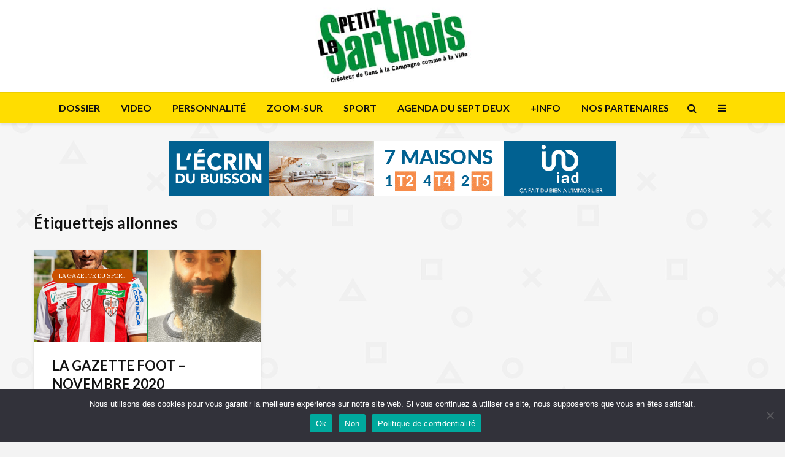

--- FILE ---
content_type: text/html; charset=UTF-8
request_url: https://lepetitsarthois.fr/tag/js-allonnes/
body_size: 17584
content:
<!DOCTYPE html>
<html lang="fr-FR" class="no-js">
<head>
	<meta charset="UTF-8">
	<meta name="viewport" content="width=device-width,initial-scale=1.0">
		<meta name='robots' content='index, follow, max-image-preview:large, max-snippet:-1, max-video-preview:-1' />
	<style>img:is([sizes="auto" i], [sizes^="auto," i]) { contain-intrinsic-size: 3000px 1500px }</style>
	
	<!-- This site is optimized with the Yoast SEO plugin v26.6 - https://yoast.com/wordpress/plugins/seo/ -->
	<title>js allonnes Archives - Le Petit Sarthois</title>
	<link rel="canonical" href="https://lepetitsarthois.fr/tag/js-allonnes/" />
	<meta property="og:locale" content="fr_FR" />
	<meta property="og:type" content="article" />
	<meta property="og:title" content="js allonnes Archives - Le Petit Sarthois" />
	<meta property="og:url" content="https://lepetitsarthois.fr/tag/js-allonnes/" />
	<meta property="og:site_name" content="Le Petit Sarthois" />
	<meta name="twitter:card" content="summary_large_image" />
	<script type="application/ld+json" class="yoast-schema-graph">{"@context":"https://schema.org","@graph":[{"@type":"CollectionPage","@id":"https://lepetitsarthois.fr/tag/js-allonnes/","url":"https://lepetitsarthois.fr/tag/js-allonnes/","name":"js allonnes Archives - Le Petit Sarthois","isPartOf":{"@id":"https://lepetitsarthois.fr/#website"},"primaryImageOfPage":{"@id":"https://lepetitsarthois.fr/tag/js-allonnes/#primaryimage"},"image":{"@id":"https://lepetitsarthois.fr/tag/js-allonnes/#primaryimage"},"thumbnailUrl":"https://lepetitsarthois.fr/wp-content/uploads/js-allonnes-le-petit-sarthois-gazette-foot.png","breadcrumb":{"@id":"https://lepetitsarthois.fr/tag/js-allonnes/#breadcrumb"},"inLanguage":"fr-FR"},{"@type":"ImageObject","inLanguage":"fr-FR","@id":"https://lepetitsarthois.fr/tag/js-allonnes/#primaryimage","url":"https://lepetitsarthois.fr/wp-content/uploads/js-allonnes-le-petit-sarthois-gazette-foot.png","contentUrl":"https://lepetitsarthois.fr/wp-content/uploads/js-allonnes-le-petit-sarthois-gazette-foot.png","width":2160,"height":2160,"caption":"js-allonnes-le-petit-sarthois-gazette-foot"},{"@type":"BreadcrumbList","@id":"https://lepetitsarthois.fr/tag/js-allonnes/#breadcrumb","itemListElement":[{"@type":"ListItem","position":1,"name":"Home","item":"https://lepetitsarthois.fr/"},{"@type":"ListItem","position":2,"name":"js allonnes"}]},{"@type":"WebSite","@id":"https://lepetitsarthois.fr/#website","url":"https://lepetitsarthois.fr/","name":"Le Petit Sarthois","description":"Créateur de liens à la Campagne comme à la Ville","publisher":{"@id":"https://lepetitsarthois.fr/#organization"},"potentialAction":[{"@type":"SearchAction","target":{"@type":"EntryPoint","urlTemplate":"https://lepetitsarthois.fr/?s={search_term_string}"},"query-input":{"@type":"PropertyValueSpecification","valueRequired":true,"valueName":"search_term_string"}}],"inLanguage":"fr-FR"},{"@type":"Organization","@id":"https://lepetitsarthois.fr/#organization","name":"Le Petit Sarthois","url":"https://lepetitsarthois.fr/","logo":{"@type":"ImageObject","inLanguage":"fr-FR","@id":"https://lepetitsarthois.fr/#/schema/logo/image/","url":"https://lepetitsarthois.fr/wp-content/uploads/Le-Petit-Sarthois-Icone-Site.jpg","contentUrl":"https://lepetitsarthois.fr/wp-content/uploads/Le-Petit-Sarthois-Icone-Site.jpg","width":512,"height":512,"caption":"Le Petit Sarthois"},"image":{"@id":"https://lepetitsarthois.fr/#/schema/logo/image/"},"sameAs":["https://www.facebook.com/lepetitsarthois","https://www.linkedin.com/company/le-petit-sarthois"]}]}</script>
	<!-- / Yoast SEO plugin. -->


<link rel='dns-prefetch' href='//maps.google.com' />
<link rel='dns-prefetch' href='//fonts.googleapis.com' />
<link rel="alternate" type="application/rss+xml" title="Le Petit Sarthois &raquo; Flux" href="https://lepetitsarthois.fr/feed/" />
<link rel="alternate" type="application/rss+xml" title="Le Petit Sarthois &raquo; Flux des commentaires" href="https://lepetitsarthois.fr/comments/feed/" />
<link rel="alternate" type="application/rss+xml" title="Le Petit Sarthois &raquo; Flux de l’étiquette js allonnes" href="https://lepetitsarthois.fr/tag/js-allonnes/feed/" />
<script type="text/javascript">
/* <![CDATA[ */
window._wpemojiSettings = {"baseUrl":"https:\/\/s.w.org\/images\/core\/emoji\/16.0.1\/72x72\/","ext":".png","svgUrl":"https:\/\/s.w.org\/images\/core\/emoji\/16.0.1\/svg\/","svgExt":".svg","source":{"concatemoji":"https:\/\/lepetitsarthois.fr\/wp-includes\/js\/wp-emoji-release.min.js?ver=6.8.3"}};
/*! This file is auto-generated */
!function(s,n){var o,i,e;function c(e){try{var t={supportTests:e,timestamp:(new Date).valueOf()};sessionStorage.setItem(o,JSON.stringify(t))}catch(e){}}function p(e,t,n){e.clearRect(0,0,e.canvas.width,e.canvas.height),e.fillText(t,0,0);var t=new Uint32Array(e.getImageData(0,0,e.canvas.width,e.canvas.height).data),a=(e.clearRect(0,0,e.canvas.width,e.canvas.height),e.fillText(n,0,0),new Uint32Array(e.getImageData(0,0,e.canvas.width,e.canvas.height).data));return t.every(function(e,t){return e===a[t]})}function u(e,t){e.clearRect(0,0,e.canvas.width,e.canvas.height),e.fillText(t,0,0);for(var n=e.getImageData(16,16,1,1),a=0;a<n.data.length;a++)if(0!==n.data[a])return!1;return!0}function f(e,t,n,a){switch(t){case"flag":return n(e,"\ud83c\udff3\ufe0f\u200d\u26a7\ufe0f","\ud83c\udff3\ufe0f\u200b\u26a7\ufe0f")?!1:!n(e,"\ud83c\udde8\ud83c\uddf6","\ud83c\udde8\u200b\ud83c\uddf6")&&!n(e,"\ud83c\udff4\udb40\udc67\udb40\udc62\udb40\udc65\udb40\udc6e\udb40\udc67\udb40\udc7f","\ud83c\udff4\u200b\udb40\udc67\u200b\udb40\udc62\u200b\udb40\udc65\u200b\udb40\udc6e\u200b\udb40\udc67\u200b\udb40\udc7f");case"emoji":return!a(e,"\ud83e\udedf")}return!1}function g(e,t,n,a){var r="undefined"!=typeof WorkerGlobalScope&&self instanceof WorkerGlobalScope?new OffscreenCanvas(300,150):s.createElement("canvas"),o=r.getContext("2d",{willReadFrequently:!0}),i=(o.textBaseline="top",o.font="600 32px Arial",{});return e.forEach(function(e){i[e]=t(o,e,n,a)}),i}function t(e){var t=s.createElement("script");t.src=e,t.defer=!0,s.head.appendChild(t)}"undefined"!=typeof Promise&&(o="wpEmojiSettingsSupports",i=["flag","emoji"],n.supports={everything:!0,everythingExceptFlag:!0},e=new Promise(function(e){s.addEventListener("DOMContentLoaded",e,{once:!0})}),new Promise(function(t){var n=function(){try{var e=JSON.parse(sessionStorage.getItem(o));if("object"==typeof e&&"number"==typeof e.timestamp&&(new Date).valueOf()<e.timestamp+604800&&"object"==typeof e.supportTests)return e.supportTests}catch(e){}return null}();if(!n){if("undefined"!=typeof Worker&&"undefined"!=typeof OffscreenCanvas&&"undefined"!=typeof URL&&URL.createObjectURL&&"undefined"!=typeof Blob)try{var e="postMessage("+g.toString()+"("+[JSON.stringify(i),f.toString(),p.toString(),u.toString()].join(",")+"));",a=new Blob([e],{type:"text/javascript"}),r=new Worker(URL.createObjectURL(a),{name:"wpTestEmojiSupports"});return void(r.onmessage=function(e){c(n=e.data),r.terminate(),t(n)})}catch(e){}c(n=g(i,f,p,u))}t(n)}).then(function(e){for(var t in e)n.supports[t]=e[t],n.supports.everything=n.supports.everything&&n.supports[t],"flag"!==t&&(n.supports.everythingExceptFlag=n.supports.everythingExceptFlag&&n.supports[t]);n.supports.everythingExceptFlag=n.supports.everythingExceptFlag&&!n.supports.flag,n.DOMReady=!1,n.readyCallback=function(){n.DOMReady=!0}}).then(function(){return e}).then(function(){var e;n.supports.everything||(n.readyCallback(),(e=n.source||{}).concatemoji?t(e.concatemoji):e.wpemoji&&e.twemoji&&(t(e.twemoji),t(e.wpemoji)))}))}((window,document),window._wpemojiSettings);
/* ]]> */
</script>
<style id='wp-emoji-styles-inline-css' type='text/css'>

	img.wp-smiley, img.emoji {
		display: inline !important;
		border: none !important;
		box-shadow: none !important;
		height: 1em !important;
		width: 1em !important;
		margin: 0 0.07em !important;
		vertical-align: -0.1em !important;
		background: none !important;
		padding: 0 !important;
	}
</style>
<link rel='stylesheet' id='wp-block-library-css' href='https://lepetitsarthois.fr/wp-includes/css/dist/block-library/style.min.css?ver=6.8.3' type='text/css' media='all' />
<style id='classic-theme-styles-inline-css' type='text/css'>
/*! This file is auto-generated */
.wp-block-button__link{color:#fff;background-color:#32373c;border-radius:9999px;box-shadow:none;text-decoration:none;padding:calc(.667em + 2px) calc(1.333em + 2px);font-size:1.125em}.wp-block-file__button{background:#32373c;color:#fff;text-decoration:none}
</style>
<style id='global-styles-inline-css' type='text/css'>
:root{--wp--preset--aspect-ratio--square: 1;--wp--preset--aspect-ratio--4-3: 4/3;--wp--preset--aspect-ratio--3-4: 3/4;--wp--preset--aspect-ratio--3-2: 3/2;--wp--preset--aspect-ratio--2-3: 2/3;--wp--preset--aspect-ratio--16-9: 16/9;--wp--preset--aspect-ratio--9-16: 9/16;--wp--preset--color--black: #000000;--wp--preset--color--cyan-bluish-gray: #abb8c3;--wp--preset--color--white: #ffffff;--wp--preset--color--pale-pink: #f78da7;--wp--preset--color--vivid-red: #cf2e2e;--wp--preset--color--luminous-vivid-orange: #ff6900;--wp--preset--color--luminous-vivid-amber: #fcb900;--wp--preset--color--light-green-cyan: #7bdcb5;--wp--preset--color--vivid-green-cyan: #00d084;--wp--preset--color--pale-cyan-blue: #8ed1fc;--wp--preset--color--vivid-cyan-blue: #0693e3;--wp--preset--color--vivid-purple: #9b51e0;--wp--preset--color--gridlove-acc: #068c37;--wp--preset--color--gridlove-meta: #818181;--wp--preset--color--gridlove-txt: #5e5e5e;--wp--preset--color--gridlove-bg: #ffffff;--wp--preset--color--gridlove-highlight-acc: #068c37;--wp--preset--color--gridlove-highlight-txt: #ffffff;--wp--preset--color--gridlove-highlight-bg: #261b6a;--wp--preset--color--gridlove-cat-3: #068c37;--wp--preset--color--gridlove-cat-19: #6b6b6b;--wp--preset--color--gridlove-cat-43: #261b6a;--wp--preset--color--gridlove-cat-39: #c95000;--wp--preset--color--gridlove-cat-48: #068c37;--wp--preset--gradient--vivid-cyan-blue-to-vivid-purple: linear-gradient(135deg,rgba(6,147,227,1) 0%,rgb(155,81,224) 100%);--wp--preset--gradient--light-green-cyan-to-vivid-green-cyan: linear-gradient(135deg,rgb(122,220,180) 0%,rgb(0,208,130) 100%);--wp--preset--gradient--luminous-vivid-amber-to-luminous-vivid-orange: linear-gradient(135deg,rgba(252,185,0,1) 0%,rgba(255,105,0,1) 100%);--wp--preset--gradient--luminous-vivid-orange-to-vivid-red: linear-gradient(135deg,rgba(255,105,0,1) 0%,rgb(207,46,46) 100%);--wp--preset--gradient--very-light-gray-to-cyan-bluish-gray: linear-gradient(135deg,rgb(238,238,238) 0%,rgb(169,184,195) 100%);--wp--preset--gradient--cool-to-warm-spectrum: linear-gradient(135deg,rgb(74,234,220) 0%,rgb(151,120,209) 20%,rgb(207,42,186) 40%,rgb(238,44,130) 60%,rgb(251,105,98) 80%,rgb(254,248,76) 100%);--wp--preset--gradient--blush-light-purple: linear-gradient(135deg,rgb(255,206,236) 0%,rgb(152,150,240) 100%);--wp--preset--gradient--blush-bordeaux: linear-gradient(135deg,rgb(254,205,165) 0%,rgb(254,45,45) 50%,rgb(107,0,62) 100%);--wp--preset--gradient--luminous-dusk: linear-gradient(135deg,rgb(255,203,112) 0%,rgb(199,81,192) 50%,rgb(65,88,208) 100%);--wp--preset--gradient--pale-ocean: linear-gradient(135deg,rgb(255,245,203) 0%,rgb(182,227,212) 50%,rgb(51,167,181) 100%);--wp--preset--gradient--electric-grass: linear-gradient(135deg,rgb(202,248,128) 0%,rgb(113,206,126) 100%);--wp--preset--gradient--midnight: linear-gradient(135deg,rgb(2,3,129) 0%,rgb(40,116,252) 100%);--wp--preset--font-size--small: 12.8px;--wp--preset--font-size--medium: 20px;--wp--preset--font-size--large: 20.8px;--wp--preset--font-size--x-large: 42px;--wp--preset--font-size--normal: 16px;--wp--preset--font-size--huge: 27.2px;--wp--preset--spacing--20: 0.44rem;--wp--preset--spacing--30: 0.67rem;--wp--preset--spacing--40: 1rem;--wp--preset--spacing--50: 1.5rem;--wp--preset--spacing--60: 2.25rem;--wp--preset--spacing--70: 3.38rem;--wp--preset--spacing--80: 5.06rem;--wp--preset--shadow--natural: 6px 6px 9px rgba(0, 0, 0, 0.2);--wp--preset--shadow--deep: 12px 12px 50px rgba(0, 0, 0, 0.4);--wp--preset--shadow--sharp: 6px 6px 0px rgba(0, 0, 0, 0.2);--wp--preset--shadow--outlined: 6px 6px 0px -3px rgba(255, 255, 255, 1), 6px 6px rgba(0, 0, 0, 1);--wp--preset--shadow--crisp: 6px 6px 0px rgba(0, 0, 0, 1);}:where(.is-layout-flex){gap: 0.5em;}:where(.is-layout-grid){gap: 0.5em;}body .is-layout-flex{display: flex;}.is-layout-flex{flex-wrap: wrap;align-items: center;}.is-layout-flex > :is(*, div){margin: 0;}body .is-layout-grid{display: grid;}.is-layout-grid > :is(*, div){margin: 0;}:where(.wp-block-columns.is-layout-flex){gap: 2em;}:where(.wp-block-columns.is-layout-grid){gap: 2em;}:where(.wp-block-post-template.is-layout-flex){gap: 1.25em;}:where(.wp-block-post-template.is-layout-grid){gap: 1.25em;}.has-black-color{color: var(--wp--preset--color--black) !important;}.has-cyan-bluish-gray-color{color: var(--wp--preset--color--cyan-bluish-gray) !important;}.has-white-color{color: var(--wp--preset--color--white) !important;}.has-pale-pink-color{color: var(--wp--preset--color--pale-pink) !important;}.has-vivid-red-color{color: var(--wp--preset--color--vivid-red) !important;}.has-luminous-vivid-orange-color{color: var(--wp--preset--color--luminous-vivid-orange) !important;}.has-luminous-vivid-amber-color{color: var(--wp--preset--color--luminous-vivid-amber) !important;}.has-light-green-cyan-color{color: var(--wp--preset--color--light-green-cyan) !important;}.has-vivid-green-cyan-color{color: var(--wp--preset--color--vivid-green-cyan) !important;}.has-pale-cyan-blue-color{color: var(--wp--preset--color--pale-cyan-blue) !important;}.has-vivid-cyan-blue-color{color: var(--wp--preset--color--vivid-cyan-blue) !important;}.has-vivid-purple-color{color: var(--wp--preset--color--vivid-purple) !important;}.has-black-background-color{background-color: var(--wp--preset--color--black) !important;}.has-cyan-bluish-gray-background-color{background-color: var(--wp--preset--color--cyan-bluish-gray) !important;}.has-white-background-color{background-color: var(--wp--preset--color--white) !important;}.has-pale-pink-background-color{background-color: var(--wp--preset--color--pale-pink) !important;}.has-vivid-red-background-color{background-color: var(--wp--preset--color--vivid-red) !important;}.has-luminous-vivid-orange-background-color{background-color: var(--wp--preset--color--luminous-vivid-orange) !important;}.has-luminous-vivid-amber-background-color{background-color: var(--wp--preset--color--luminous-vivid-amber) !important;}.has-light-green-cyan-background-color{background-color: var(--wp--preset--color--light-green-cyan) !important;}.has-vivid-green-cyan-background-color{background-color: var(--wp--preset--color--vivid-green-cyan) !important;}.has-pale-cyan-blue-background-color{background-color: var(--wp--preset--color--pale-cyan-blue) !important;}.has-vivid-cyan-blue-background-color{background-color: var(--wp--preset--color--vivid-cyan-blue) !important;}.has-vivid-purple-background-color{background-color: var(--wp--preset--color--vivid-purple) !important;}.has-black-border-color{border-color: var(--wp--preset--color--black) !important;}.has-cyan-bluish-gray-border-color{border-color: var(--wp--preset--color--cyan-bluish-gray) !important;}.has-white-border-color{border-color: var(--wp--preset--color--white) !important;}.has-pale-pink-border-color{border-color: var(--wp--preset--color--pale-pink) !important;}.has-vivid-red-border-color{border-color: var(--wp--preset--color--vivid-red) !important;}.has-luminous-vivid-orange-border-color{border-color: var(--wp--preset--color--luminous-vivid-orange) !important;}.has-luminous-vivid-amber-border-color{border-color: var(--wp--preset--color--luminous-vivid-amber) !important;}.has-light-green-cyan-border-color{border-color: var(--wp--preset--color--light-green-cyan) !important;}.has-vivid-green-cyan-border-color{border-color: var(--wp--preset--color--vivid-green-cyan) !important;}.has-pale-cyan-blue-border-color{border-color: var(--wp--preset--color--pale-cyan-blue) !important;}.has-vivid-cyan-blue-border-color{border-color: var(--wp--preset--color--vivid-cyan-blue) !important;}.has-vivid-purple-border-color{border-color: var(--wp--preset--color--vivid-purple) !important;}.has-vivid-cyan-blue-to-vivid-purple-gradient-background{background: var(--wp--preset--gradient--vivid-cyan-blue-to-vivid-purple) !important;}.has-light-green-cyan-to-vivid-green-cyan-gradient-background{background: var(--wp--preset--gradient--light-green-cyan-to-vivid-green-cyan) !important;}.has-luminous-vivid-amber-to-luminous-vivid-orange-gradient-background{background: var(--wp--preset--gradient--luminous-vivid-amber-to-luminous-vivid-orange) !important;}.has-luminous-vivid-orange-to-vivid-red-gradient-background{background: var(--wp--preset--gradient--luminous-vivid-orange-to-vivid-red) !important;}.has-very-light-gray-to-cyan-bluish-gray-gradient-background{background: var(--wp--preset--gradient--very-light-gray-to-cyan-bluish-gray) !important;}.has-cool-to-warm-spectrum-gradient-background{background: var(--wp--preset--gradient--cool-to-warm-spectrum) !important;}.has-blush-light-purple-gradient-background{background: var(--wp--preset--gradient--blush-light-purple) !important;}.has-blush-bordeaux-gradient-background{background: var(--wp--preset--gradient--blush-bordeaux) !important;}.has-luminous-dusk-gradient-background{background: var(--wp--preset--gradient--luminous-dusk) !important;}.has-pale-ocean-gradient-background{background: var(--wp--preset--gradient--pale-ocean) !important;}.has-electric-grass-gradient-background{background: var(--wp--preset--gradient--electric-grass) !important;}.has-midnight-gradient-background{background: var(--wp--preset--gradient--midnight) !important;}.has-small-font-size{font-size: var(--wp--preset--font-size--small) !important;}.has-medium-font-size{font-size: var(--wp--preset--font-size--medium) !important;}.has-large-font-size{font-size: var(--wp--preset--font-size--large) !important;}.has-x-large-font-size{font-size: var(--wp--preset--font-size--x-large) !important;}
:where(.wp-block-post-template.is-layout-flex){gap: 1.25em;}:where(.wp-block-post-template.is-layout-grid){gap: 1.25em;}
:where(.wp-block-columns.is-layout-flex){gap: 2em;}:where(.wp-block-columns.is-layout-grid){gap: 2em;}
:root :where(.wp-block-pullquote){font-size: 1.5em;line-height: 1.6;}
</style>
<link rel='stylesheet' id='cookie-notice-front-css' href='https://lepetitsarthois.fr/wp-content/plugins/cookie-notice/css/front.min.css?ver=2.5.11' type='text/css' media='all' />
<link rel='stylesheet' id='wp-gmap-embed-front-css-css' href='https://lepetitsarthois.fr/wp-content/plugins/gmap-embed/public/assets/css/front_custom_style.css?ver=1737482805' type='text/css' media='all' />
<link rel='stylesheet' id='mks_shortcodes_simple_line_icons-css' href='https://lepetitsarthois.fr/wp-content/plugins/meks-flexible-shortcodes/css/simple-line/simple-line-icons.css?ver=1.3.8' type='text/css' media='screen' />
<link rel='stylesheet' id='mks_shortcodes_css-css' href='https://lepetitsarthois.fr/wp-content/plugins/meks-flexible-shortcodes/css/style.css?ver=1.3.8' type='text/css' media='screen' />
<link rel='stylesheet' id='gridlove-fonts-css' href='https://fonts.googleapis.com/css?family=IBM+Plex+Serif%3A400%7CLato%3A400%2C700&#038;subset=latin&#038;ver=2.1.2' type='text/css' media='all' />
<link rel='stylesheet' id='gridlove-main-css' href='https://lepetitsarthois.fr/wp-content/themes/gridlove/assets/css/min.css?ver=2.1.2' type='text/css' media='all' />
<style id='gridlove-main-inline-css' type='text/css'>
body{font-size: 16px;}h1, .h1 {font-size: 44px;}h2, .h2,.col-lg-12 .gridlove-post-b .h3 {font-size: 26px;}h3, .h3 {font-size: 22px;}h4, .h4 {font-size: 20px;}h5, .h5 {font-size: 18px;}h6, .h6 {font-size: 16px;}.widget, .gridlove-header-responsive .sub-menu, .gridlove-site-header .sub-menu{font-size: 14px;}.gridlove-main-navigation {font-size: 16px;}.gridlove-post {font-size: 16px;}body{background-color: #f3f3f3;background-image:url('https://lepetitsarthois.fr/wp-content/uploads/le-petit-sarthois-fond-page-2.png');color: #5e5e5e;font-family: 'IBM Plex Serif';font-weight: 400;}h1, h2, h3, h4, h5, h6,.h1, .h2, .h3, .h4, .h5, .h6,blockquote,thead td,.comment-author b,q:before,#bbpress-forums .bbp-forum-title, #bbpress-forums .bbp-topic-permalink{color: #111111;font-family: 'Lato';font-weight: ;}.gridlove-main-nav a,.gridlove-posts-widget a{font-family: 'Lato';font-weight: 700;}.gridlove-header-top{background-color: #81d742;color: #dddddd;}.gridlove-header-top a{color: #dddddd;}.gridlove-header-top a:hover{color: #ffffff;}.gridlove-header-wrapper,.gridlove-header-middle .sub-menu,.gridlove-header-responsive,.gridlove-header-responsive .sub-menu{background-color:#ffffff; }.gridlove-header-middle,.gridlove-header-middle a,.gridlove-header-responsive,.gridlove-header-responsive a{color: #111111;}.gridlove-header-middle a:hover,.gridlove-header-middle .gridlove-sidebar-action:hover,.gridlove-header-middle .gridlove-actions-button > span:hover,.gridlove-header-middle .current_page_item > a,.gridlove-header-middle .current_page_ancestor > a,.gridlove-header-middle .current-menu-item > a,.gridlove-header-middle .current-menu-ancestor > a,.gridlove-header-middle .gridlove-category-menu article:hover a,.gridlove-header-responsive a:hover{color: #068c37;}.gridlove-header-middle .active>span,.gridlove-header-middle .gridlove-main-nav>li.menu-item-has-children:hover>a,.gridlove-header-middle .gridlove-social-icons:hover>span,.gridlove-header-responsive .active>span{background-color: rgba(17,17,17,0.05)}.gridlove-header-middle .gridlove-button-search{background-color: #068c37;}.gridlove-header-middle .gridlove-search-form input{border-color: rgba(17,17,17,0.1)}.gridlove-header-middle .sub-menu,.gridlove-header-responsive .sub-menu{border-top: 1px solid rgba(17,17,17,0.05)}.gridlove-header-middle{height: 150px;}.gridlove-logo{max-height: 150px;}.gridlove-branding-bg{background:#f0233b;}.gridlove-header-responsive .gridlove-actions-button:hover >span{color:#068c37;}.gridlove-sidebar-action .gridlove-bars:before,.gridlove-sidebar-action .gridlove-bars:after{background:#111111;}.gridlove-sidebar-action:hover .gridlove-bars:before,.gridlove-sidebar-action:hover .gridlove-bars:after{background:#068c37;}.gridlove-sidebar-action .gridlove-bars{border-color: #111111;}.gridlove-sidebar-action:hover .gridlove-bars{border-color:#068c37;}.gridlove-header-bottom .sub-menu{ background-color:#ffffff;}.gridlove-header-bottom .sub-menu a{color:#111111;}.gridlove-header-bottom .sub-menu a:hover,.gridlove-header-bottom .gridlove-category-menu article:hover a{color:#009cff;}.gridlove-header-bottom{background-color:#ffffff;}.gridlove-header-bottom,.gridlove-header-bottom a{color: #111111;}.gridlove-header-bottom a:hover,.gridlove-header-bottom .gridlove-sidebar-action:hover,.gridlove-header-bottom .gridlove-actions-button > span:hover,.gridlove-header-bottom .current_page_item > a,.gridlove-header-bottom .current_page_ancestor > a,.gridlove-header-bottom .current-menu-item > a,.gridlove-header-bottom .current-menu-ancestor > a {color: #009cff;}.gridlove-header-bottom .active>span,.gridlove-header-bottom .gridlove-main-nav>li.menu-item-has-children:hover>a,.gridlove-header-bottom .gridlove-social-icons:hover>span{background-color: rgba(17,17,17,0.05)}.gridlove-header-bottom .gridlove-search-form input{border-color: rgba(17,17,17,0.1)}.gridlove-header-bottom,.gridlove-header-bottom .sub-menu{border-top: 1px solid rgba(17,17,17,0.07)}.gridlove-header-bottom .gridlove-button-search{background-color: #009cff;}.gridlove-header-sticky,.gridlove-header-sticky .sub-menu{background-color:#ffffff; }.gridlove-header-sticky,.gridlove-header-sticky a{color: #111111;}.gridlove-header-sticky a:hover,.gridlove-header-sticky .gridlove-sidebar-action:hover,.gridlove-header-sticky .gridlove-actions-button > span:hover,.gridlove-header-sticky .current_page_item > a,.gridlove-header-sticky .current_page_ancestor > a,.gridlove-header-sticky .current-menu-item > a,.gridlove-header-sticky .current-menu-ancestor > a,.gridlove-header-sticky .gridlove-category-menu article:hover a{color: #068c37;}.gridlove-header-sticky .active>span,.gridlove-header-sticky .gridlove-main-nav>li.menu-item-has-children:hover>a,.gridlove-header-sticky .gridlove-social-icons:hover>span{background-color: rgba(17,17,17,0.05)}.gridlove-header-sticky .gridlove-search-form input{border-color: rgba(17,17,17,0.1)}.gridlove-header-sticky .sub-menu{border-top: 1px solid rgba(17,17,17,0.05)}.gridlove-header-sticky .gridlove-button-search{background-color: #068c37;}.gridlove-cover-area,.gridlove-cover{height:500px; }.gridlove-box,#disqus_thread{background: #ffffff;}a{color: #5e5e5e;}.entry-title a{ color: #111111;}a:hover,.comment-reply-link,#cancel-comment-reply-link,.gridlove-box .entry-title a:hover,.gridlove-posts-widget article:hover a{color: #068c37;}.entry-content p a,.widget_text a,.entry-content ul a,.entry-content ol a,.gridlove-text-module-content p a{color: #068c37; border-color: rgba(6,140,55,0.8);}.entry-content p a:hover,.widget_text a:hover,.entry-content ul a:hover,.entry-content ol a:hover,.gridlove-text-module-content p a:hover{border-bottom: 1px solid transparent;}.comment-reply-link:hover,.gallery .gallery-item a:after, .wp-block-gallery .blocks-gallery-item a:after,.wp-block-gallery figure a:after,.entry-content a.gridlove-popup-img {color: #5e5e5e; }.gridlove-post-b .box-col-b:only-child .entry-title a,.gridlove-post-d .entry-overlay:only-child .entry-title a{color: #111111;}.gridlove-post-b .box-col-b:only-child .entry-title a:hover,.gridlove-post-d .entry-overlay:only-child .entry-title a:hover,.gridlove-content .entry-header .gridlove-breadcrumbs a,.gridlove-content .entry-header .gridlove-breadcrumbs a:hover,.module-header .gridlove-breadcrumbs a,.module-header .gridlove-breadcrumbs a:hover { color: #068c37; }.gridlove-post-b .box-col-b:only-child .meta-item,.gridlove-post-b .box-col-b:only-child .entry-meta a,.gridlove-post-b .box-col-b:only-child .entry-meta span,.gridlove-post-d .entry-overlay:only-child .meta-item,.gridlove-post-d .entry-overlay:only-child .entry-meta a,.gridlove-post-d .entry-overlay:only-child .entry-meta span {color: #818181;}.entry-meta .meta-item, .entry-meta a, .entry-meta span,.comment-metadata a{color: #818181;}blockquote{color: rgba(17,17,17,0.8);}blockquote:before{color: rgba(17,17,17,0.15);}.entry-meta a:hover{color: #111111;}.widget_tag_cloud a,.entry-tags a,.entry-content .wp-block-tag-cloud a{ background: rgba(94,94,94,0.1); color: #5e5e5e; }.submit,.gridlove-button,.mks_autor_link_wrap a,.mks_read_more a,input[type="submit"],button[type="submit"],.gridlove-cat, .gridlove-pill,.gridlove-button-search,body div.wpforms-container-full .wpforms-form input[type=submit], body div.wpforms-container-full .wpforms-form button[type=submit], body div.wpforms-container-full .wpforms-form .wpforms-page-button,.add_to_cart_button{color:#FFF;background-color: #068c37;}body div.wpforms-container-full .wpforms-form input[type=submit]:hover, body div.wpforms-container-full .wpforms-form input[type=submit]:focus, body div.wpforms-container-full .wpforms-form input[type=submit]:active, body div.wpforms-container-full .wpforms-form button[type=submit]:hover, body div.wpforms-container-full .wpforms-form button[type=submit]:focus, body div.wpforms-container-full .wpforms-form button[type=submit]:active, body div.wpforms-container-full .wpforms-form .wpforms-page-button:hover, body div.wpforms-container-full .wpforms-form .wpforms-page-button:active, body div.wpforms-container-full .wpforms-form .wpforms-page-button:focus {color:#FFF;background-color: #068c37;}.wp-block-button__link{background-color: #068c37; }.gridlove-button:hover,.add_to_cart_button:hover{color:#FFF;}.gridlove-share a:hover{background:rgba(17, 17, 17, .8);color:#FFF;}.gridlove-pill:hover,.gridlove-author-links a:hover,.entry-category a:hover{background: #111;color: #FFF;}.gridlove-cover-content .entry-category a:hover,.entry-overlay .entry-category a:hover,.gridlove-highlight .entry-category a:hover,.gridlove-box.gridlove-post-d .entry-overlay .entry-category a:hover,.gridlove-post-a .entry-category a:hover,.gridlove-highlight .gridlove-format-icon{background: #FFF;color: #111;}.gridlove-author, .gridlove-prev-next-nav,.comment .comment-respond{border-color: rgba(94,94,94,0.1);}.gridlove-load-more a,.gridlove-pagination .gridlove-next a,.gridlove-pagination .gridlove-prev a,.gridlove-pagination .next,.gridlove-pagination .prev,.gridlove-infinite-scroll a,.double-bounce1, .double-bounce2,.gridlove-link-pages > span,.module-actions ul.page-numbers span.page-numbers{color:#FFF;background-color: #068c37;}.gridlove-pagination .current{background-color:rgba(94,94,94,0.1);}.gridlove-highlight{background: #261b6a;}.gridlove-highlight,.gridlove-highlight h4,.gridlove-highlight a{color: #ffffff;}.gridlove-highlight .entry-meta .meta-item, .gridlove-highlight .entry-meta a, .gridlove-highlight .entry-meta span,.gridlove-highlight p{color: rgba(255,255,255,0.8);}.gridlove-highlight .gridlove-author-links .fa-link,.gridlove-highlight .gridlove_category_widget .gridlove-full-color li a:after{background: #068c37;}.gridlove-highlight .entry-meta a:hover{color: #ffffff;}.gridlove-highlight.gridlove-post-d .entry-image a:after{background-color: rgba(38,27,106,0.7);}.gridlove-highlight.gridlove-post-d:hover .entry-image a:after{background-color: rgba(38,27,106,0.9);}.gridlove-highlight.gridlove-post-a .entry-image:hover>a:after, .gridlove-highlight.gridlove-post-b .entry-image:hover a:after{background-color: rgba(38,27,106,0.2);}.gridlove-highlight .gridlove-slider-controls > div{background-color: rgba(255,255,255,0.1);color: #ffffff; }.gridlove-highlight .gridlove-slider-controls > div:hover{background-color: rgba(255,255,255,0.3);color: #ffffff; }.gridlove-highlight.gridlove-box .entry-title a:hover{color: #068c37;}.gridlove-highlight.widget_meta a, .gridlove-highlight.widget_recent_entries li, .gridlove-highlight.widget_recent_comments li, .gridlove-highlight.widget_nav_menu a, .gridlove-highlight.widget_archive li, .gridlove-highlight.widget_pages a{border-color: rgba(255,255,255,0.1);}.gridlove-cover-content .entry-meta .meta-item, .gridlove-cover-content .entry-meta a, .gridlove-cover-content .entry-meta span,.gridlove-cover-area .gridlove-breadcrumbs,.gridlove-cover-area .gridlove-breadcrumbs a,.gridlove-cover-area .gridlove-breadcrumbs .breadcrumb_last,body .gridlove-content .entry-overlay .gridlove-breadcrumbs {color: rgba(255, 255, 255, .8);}.gridlove-cover-content .entry-meta a:hover,.gridlove-cover-area .gridlove-breadcrumbs a:hover {color: rgba(255, 255, 255, 1);}.module-title h2,.module-title .h2{ color: #111111; }.gridlove-action-link,.gridlove-slider-controls > div,.module-actions ul.page-numbers .next.page-numbers,.module-actions ul.page-numbers .prev.page-numbers{background: rgba(17,17,17,0.1); color: #111111; }.gridlove-slider-controls > div:hover,.gridlove-action-link:hover,.module-actions ul.page-numbers .next.page-numbers:hover,.module-actions ul.page-numbers .prev.page-numbers:hover{color: #111111;background: rgba(17,17,17,0.3); }.gridlove-pn-ico,.gridlove-author-links .fa-link{background: rgba(94,94,94,0.1); color: #5e5e5e;}.gridlove-prev-next-nav a:hover .gridlove-pn-ico{background: rgba(6,140,55,1); color: #ffffff;}.widget_meta a,.widget_recent_entries li,.widget_recent_comments li,.widget_nav_menu a,.widget_archive li,.widget_pages a,.widget_categories li,.gridlove_category_widget .gridlove-count-color li,.widget_categories .children li,.widget_archiv .children li{border-color: rgba(94,94,94,0.1);}.widget_recent_entries a:hover,.menu-item-has-children.active > span,.menu-item-has-children.active > a,.gridlove-nav-widget-acordion:hover,.widget_recent_comments .recentcomments a.url:hover{color: #068c37;}.widget_recent_comments .url,.post-date,.widget_recent_comments .recentcomments,.gridlove-nav-widget-acordion,.widget_archive li,.rss-date,.widget_categories li,.widget_archive li{color:#818181;}.widget_pages .children,.widget_nav_menu .sub-menu{background:#068c37;color:#FFF;}.widget_pages .children a,.widget_nav_menu .sub-menu a,.widget_nav_menu .sub-menu span,.widget_pages .children span{color:#FFF;}.widget_tag_cloud a:hover,.entry-tags a:hover,.entry-content .wp-block-tag-cloud a:hover{background: #068c37;color:#FFF;}.gridlove-footer{background: #ffffff;color: #000000;}.gridlove-footer .widget-title{color: #000000;}.gridlove-footer a{color: rgba(38,27,106,0.8);}.gridlove-footer a:hover{color: #261b6a;}.gridlove-footer .widget_recent_comments .url, .gridlove-footer .post-date, .gridlove-footer .widget_recent_comments .recentcomments, .gridlove-footer .gridlove-nav-widget-acordion, .gridlove-footer .widget_archive li, .gridlove-footer .rss-date{color: rgba(0,0,0,0.8); }.gridlove-footer .widget_meta a, .gridlove-footer .widget_recent_entries li, .gridlove-footer .widget_recent_comments li, .gridlove-footer .widget_nav_menu a, .gridlove-footer .widget_archive li, .gridlove-footer .widget_pages a,.gridlove-footer table,.gridlove-footer td,.gridlove-footer th,.gridlove-footer .widget_calendar table,.gridlove-footer .widget.widget_categories select,.gridlove-footer .widget_calendar table tfoot tr td{border-color: rgba(0,0,0,0.2);}table,thead,td,th,.widget_calendar table{ border-color: rgba(94,94,94,0.1);}input[type="text"], input[type="email"],input[type="search"], input[type="url"], input[type="tel"], input[type="number"], input[type="date"], input[type="password"], select, textarea{border-color: rgba(94,94,94,0.2);}.gridlove-site-content div.mejs-container .mejs-controls {background-color: rgba(94,94,94,0.1);}body .gridlove-site-content .mejs-controls .mejs-time-rail .mejs-time-current{background: #068c37;}body .gridlove-site-content .mejs-video.mejs-container .mejs-controls{background-color: rgba(255,255,255,0.9);}.wp-block-cover .wp-block-cover-image-text, .wp-block-cover .wp-block-cover-text, .wp-block-cover h2, .wp-block-cover-image .wp-block-cover-image-text, .wp-block-cover-image .wp-block-cover-text, .wp-block-cover-image h2{font-family: 'Lato';font-weight: ; }.wp-block-cover-image .wp-block-cover-image-text, .wp-block-cover-image h2{font-size: 26px;}.widget_display_replies li, .widget_display_topics li{ color:#818181; }.has-small-font-size{ font-size: 12px;}.has-large-font-size{ font-size: 20px;}.has-huge-font-size{ font-size: 25px;}@media(min-width: 1024px){.has-small-font-size{ font-size: 12px;}.has-normal-font-size{ font-size: 16px;}.has-large-font-size{ font-size: 20px;}.has-huge-font-size{ font-size: 27px;}}.has-gridlove-acc-background-color{ background-color: #068c37;}.has-gridlove-acc-color{ color: #068c37;}.has-gridlove-meta-background-color{ background-color: #818181;}.has-gridlove-meta-color{ color: #818181;}.has-gridlove-txt-background-color{ background-color: #5e5e5e;}.has-gridlove-txt-color{ color: #5e5e5e;}.has-gridlove-bg-background-color{ background-color: #ffffff;}.has-gridlove-bg-color{ color: #ffffff;}.has-gridlove-highlight-acc-background-color{ background-color: #068c37;}.has-gridlove-highlight-acc-color{ color: #068c37;}.has-gridlove-highlight-txt-background-color{ background-color: #ffffff;}.has-gridlove-highlight-txt-color{ color: #ffffff;}.has-gridlove-highlight-bg-background-color{ background-color: #261b6a;}.has-gridlove-highlight-bg-color{ color: #261b6a;}.has-gridlove-cat-3-background-color{ background-color: #068c37;}.has-gridlove-cat-3-color{ color: #068c37;}.has-gridlove-cat-19-background-color{ background-color: #6b6b6b;}.has-gridlove-cat-19-color{ color: #6b6b6b;}.has-gridlove-cat-43-background-color{ background-color: #261b6a;}.has-gridlove-cat-43-color{ color: #261b6a;}.has-gridlove-cat-39-background-color{ background-color: #c95000;}.has-gridlove-cat-39-color{ color: #c95000;}.has-gridlove-cat-48-background-color{ background-color: #068c37;}.has-gridlove-cat-48-color{ color: #068c37;}.site-title{text-transform: uppercase;}.gridlove-cats .gridlove-cat .entry-overlay-wrapper .entry-image:after, .gridlove-cat.gridlove-post-d .entry-image a:after { background-color: rgba(6,140,55,0.7); }.gridlove-cat.gridlove-post-d:hover .entry-image a:after { background-color: rgba(6,140,55,0.9); }.gridlove-cat-3{ background: #068c37;}.gridlove-cat-col-3:hover{ color: #068c37;}.gridlove-cats .gridlove-cat-3 .entry-overlay-wrapper .entry-image:after, .gridlove-cat-3.gridlove-post-d .entry-image a:after { background-color: rgba(6,140,55,0.7); }.gridlove-cat-3.gridlove-post-d:hover .entry-image a:after { background-color: rgba(6,140,55,0.9); }.gridlove-cat-19{ background: #6b6b6b;}.gridlove-cat-col-19:hover{ color: #6b6b6b;}.gridlove-cats .gridlove-cat-19 .entry-overlay-wrapper .entry-image:after, .gridlove-cat-19.gridlove-post-d .entry-image a:after { background-color: rgba(107,107,107,0.7); }.gridlove-cat-19.gridlove-post-d:hover .entry-image a:after { background-color: rgba(107,107,107,0.9); }.gridlove-cat-43{ background: #261b6a;}.gridlove-cat-col-43:hover{ color: #261b6a;}.gridlove-cats .gridlove-cat-43 .entry-overlay-wrapper .entry-image:after, .gridlove-cat-43.gridlove-post-d .entry-image a:after { background-color: rgba(38,27,106,0.7); }.gridlove-cat-43.gridlove-post-d:hover .entry-image a:after { background-color: rgba(38,27,106,0.9); }.gridlove-cat-39{ background: #c95000;}.gridlove-cat-col-39:hover{ color: #c95000;}.gridlove-cats .gridlove-cat-39 .entry-overlay-wrapper .entry-image:after, .gridlove-cat-39.gridlove-post-d .entry-image a:after { background-color: rgba(201,80,0,0.7); }.gridlove-cat-39.gridlove-post-d:hover .entry-image a:after { background-color: rgba(201,80,0,0.9); }.gridlove-cat-48{ background: #068c37;}.gridlove-cat-col-48:hover{ color: #068c37;}.gridlove-cats .gridlove-cat-48 .entry-overlay-wrapper .entry-image:after, .gridlove-cat-48.gridlove-post-d .entry-image a:after { background-color: rgba(6,140,55,0.7); }.gridlove-cat-48.gridlove-post-d:hover .entry-image a:after { background-color: rgba(6,140,55,0.9); }
</style>
<link rel='stylesheet' id='gridlove_child_load_scripts-css' href='https://lepetitsarthois.fr/wp-content/themes/gridlove-child/style.css?ver=2.1.2' type='text/css' media='screen' />
<link rel='stylesheet' id='meks-ads-widget-css' href='https://lepetitsarthois.fr/wp-content/plugins/meks-easy-ads-widget/css/style.css?ver=2.0.9' type='text/css' media='all' />
<link rel='stylesheet' id='meks-social-widget-css' href='https://lepetitsarthois.fr/wp-content/plugins/meks-smart-social-widget/css/style.css?ver=1.6.5' type='text/css' media='all' />
<link rel='stylesheet' id='meks-themeforest-widget-css' href='https://lepetitsarthois.fr/wp-content/plugins/meks-themeforest-smart-widget/css/style.css?ver=1.6' type='text/css' media='all' />
<link rel='stylesheet' id='meks_ess-main-css' href='https://lepetitsarthois.fr/wp-content/plugins/meks-easy-social-share/assets/css/main.css?ver=1.3' type='text/css' media='all' />
<link rel='stylesheet' id='tablepress-default-css' href='https://lepetitsarthois.fr/wp-content/plugins/tablepress/css/build/default.css?ver=3.2.6' type='text/css' media='all' />
<script type="text/javascript" id="cookie-notice-front-js-before">
/* <![CDATA[ */
var cnArgs = {"ajaxUrl":"https:\/\/lepetitsarthois.fr\/wp-admin\/admin-ajax.php","nonce":"7859b187b6","hideEffect":"fade","position":"bottom","onScroll":true,"onScrollOffset":100,"onClick":true,"cookieName":"cookie_notice_accepted","cookieTime":2592000,"cookieTimeRejected":2592000,"globalCookie":false,"redirection":true,"cache":false,"revokeCookies":false,"revokeCookiesOpt":"automatic"};
/* ]]> */
</script>
<script type="text/javascript" src="https://lepetitsarthois.fr/wp-content/plugins/cookie-notice/js/front.min.js?ver=2.5.11" id="cookie-notice-front-js"></script>
<script type="text/javascript" src="https://lepetitsarthois.fr/wp-includes/js/jquery/jquery.min.js?ver=3.7.1" id="jquery-core-js"></script>
<script type="text/javascript" src="https://lepetitsarthois.fr/wp-includes/js/jquery/jquery-migrate.min.js?ver=3.4.1" id="jquery-migrate-js"></script>
<script type="text/javascript" src="https://maps.google.com/maps/api/js?key=AIzaSyBHE6gOa7AJDyVgrQu2jzZ39cA_XKKEgDQ&amp;libraries=places&amp;language=fr&amp;region=FR&amp;callback=Function.prototype&amp;ver=6.8.3" id="wp-gmap-api-js"></script>
<script type="text/javascript" id="wp-gmap-api-js-after">
/* <![CDATA[ */
/* <![CDATA[ */

var wgm_status = {"l_api":"always","p_api":"N","i_p":false,"d_f_s_c":"N","d_s_v":"N","d_z_c":"N","d_p_c":"N","d_m_t_c":"N","d_m_w_z":"N","d_m_d":"N","d_m_d_c_z":"N","e_d_f_a_c":"N"};
/* ]]]]><![CDATA[> */
/* ]]> */
</script>
<link rel="https://api.w.org/" href="https://lepetitsarthois.fr/wp-json/" /><link rel="alternate" title="JSON" type="application/json" href="https://lepetitsarthois.fr/wp-json/wp/v2/tags/199" /><link rel="EditURI" type="application/rsd+xml" title="RSD" href="https://lepetitsarthois.fr/xmlrpc.php?rsd" />
<meta name="generator" content="WordPress 6.8.3" />
<meta name="generator" content="Redux 4.5.9" /><!-- Analytics by WP Statistics - https://wp-statistics.com -->
<link rel="icon" href="https://lepetitsarthois.fr/wp-content/uploads/cropped-Le-Petit-Sarthois-Icone-Site-32x32.jpg" sizes="32x32" />
<link rel="icon" href="https://lepetitsarthois.fr/wp-content/uploads/cropped-Le-Petit-Sarthois-Icone-Site-192x192.jpg" sizes="192x192" />
<link rel="apple-touch-icon" href="https://lepetitsarthois.fr/wp-content/uploads/cropped-Le-Petit-Sarthois-Icone-Site-180x180.jpg" />
<meta name="msapplication-TileImage" content="https://lepetitsarthois.fr/wp-content/uploads/cropped-Le-Petit-Sarthois-Icone-Site-270x270.jpg" />
		<style type="text/css" id="wp-custom-css">
			.chapointer {color:#01adb9!important;}
.chapoeco {color:#068c37!important;}
.chapoperso {color:#261b6a!important;}
.is-style-wide {border-width : 5px;}
.module-desc{display:none}
.menu a:hover{color:white;
background: #068c37;}
.gridlove-header-bottom{background-color:#ffdd00;}
.cathome a {font-size:1.5em; 
	font-family: Lato; 
	text-transform: uppercase;}
.gridlove-header-bottom .sub-menu a:hover, .gridlove-header-bottom .gridlove-category-menu article:hover a {
color: #068c37 !important;
}
.gridlove-header-bottom .current-menu-item > a {color: #068c37 !important;
}
.gridlove-header-bottom .gridlove-button-search{background-color:#068c37 !important;}

.tablepress
{font-size:14px;
font-family: 'Roboto Condensed', sans-serif;
;}

.gridlove-nav-widget-acordion i.fa.fa-chevron-down {
    font-size: 20px;
}
@media (max-width: 768px){
.meks_ess.circle a, 
.meks_ess.square a, 
.meks_ess.transparent a {
    border-radius: 0;
}
}
/**modifs perso**/
.padding{padding-bottom:5px;padding-left:20px;padding-right:20px;padding-top:20px;margin-bottom:20px;}
.legende{font-size:70%;}
.couleurgrisclair{background-color:#f8e9bc;
padding:30px;}
/**Fin modifs perso**/


}
/** Pub Ombre**/
.size-full 
{
	box-shadow: 0px 0px 10px 4px rgba(50, 50, 50, 0.2);
-moz-box-shadow: 0px 0px 10px 4px rgba(50, 50, 50, 0.2);
-webkit-box-shadow: 0px 0px 10px 4px rgba(50, 50, 50, 0.2);
}
.size-full:hover 
{
	box-shadow: 0px 0px 10px 4px rgba(119, 119, 119, 0.75);
-moz-box-shadow: 0px 0px 10px 4px rgba(119, 119, 119, 0.75);
-webkit-box-shadow: 0px 0px 10px 4px rgba(119, 119, 119, 0.75);
}		</style>
		</head>

<body class="archive tag tag-js-allonnes tag-199 wp-embed-responsive wp-theme-gridlove wp-child-theme-gridlove-child cookies-not-set chrome gridlove-v_2_1_2 gridlove-child">

					
			
			
		<header id="header" class="gridlove-site-header hidden-md-down  gridlove-header-shadow">
				
				
				<div class="gridlove-header-4">
	<div class="gridlove-header-wrapper">
	<div class="gridlove-header-middle">
		<div class="gridlove-slot-c">
			
<div class="gridlove-site-branding  ">
			<span class="site-title h1"><a href="https://lepetitsarthois.fr/" rel="home"><img class="gridlove-logo" src="https://lepetitsarthois.fr/wp-content/uploads/Logo-Le-Petit-Sarthois.jpg" alt="Le Petit Sarthois"></a></span>
	
	
</div>

		</div>
	</div>
	</div>
	<div class="gridlove-header-bottom">
		<div class="gridlove-slot-c">
			<nav class="gridlove-main-navigation">	
				<ul id="menu-le-petit-sarthois" class="gridlove-main-nav gridlove-menu"><li id="menu-item-120" class="menu menu-item menu-item-type-taxonomy menu-item-object-category menu-item-120"><a href="https://lepetitsarthois.fr/category/dossier/">DOSSIER</a></li>
<li id="menu-item-683" class="menu-item menu-item-type-taxonomy menu-item-object-category menu-item-683"><a href="https://lepetitsarthois.fr/category/video/">VIDEO</a></li>
<li id="menu-item-660" class="menu-item menu-item-type-taxonomy menu-item-object-category menu-item-660"><a href="https://lepetitsarthois.fr/category/personnalite/">PERSONNALITÉ</a></li>
<li id="menu-item-320" class="menu menu-item menu-item-type-taxonomy menu-item-object-category menu-item-320"><a href="https://lepetitsarthois.fr/category/zoom-sur/">ZOOM-SUR</a></li>
<li id="menu-item-630" class="menu-item menu-item-type-custom menu-item-object-custom menu-item-has-children menu-item-630"><a href="#">SPORT</a>
<ul class="sub-menu">
	<li id="menu-item-629" class="menu-item menu-item-type-taxonomy menu-item-object-category menu-item-629"><a href="https://lepetitsarthois.fr/category/la-gazette/la-gazette-du-sport/">La Gazette du sport</a></li>
	<li id="menu-item-643" class="menu-item menu-item-type-taxonomy menu-item-object-category menu-item-643"><a href="https://lepetitsarthois.fr/category/la-gazette/la-gazette-equestre/">La Gazette Équestre</a></li>
</ul>
</li>
<li id="menu-item-1288" class="menu-item menu-item-type-post_type menu-item-object-page menu-item-1288"><a href="https://lepetitsarthois.fr/agenda-du-72/">AGENDA DU SEPT DEUX</a></li>
<li id="menu-item-262" class="menu-item menu-item-type-custom menu-item-object-custom menu-item-has-children menu-item-262"><a href="#">+INFO</a>
<ul class="sub-menu">
	<li id="menu-item-261" class="menu-item menu-item-type-post_type menu-item-object-page menu-item-261"><a href="https://lepetitsarthois.fr/info/qui-sommes-nous/">QUI SOMMES-NOUS ?</a></li>
	<li id="menu-item-287" class="menu-item menu-item-type-post_type menu-item-object-page menu-item-287"><a href="https://lepetitsarthois.fr/info/contactez-le-petit-sarthois/">CONTACT</a></li>
	<li id="menu-item-390" class="menu-item menu-item-type-custom menu-item-object-custom menu-item-390"><a href="https://lepetitsarthois.fr/info/liste-des-depots/">LISTE DES DÉPÔTS</a></li>
</ul>
</li>
<li id="menu-item-4996" class="menu-item menu-item-type-taxonomy menu-item-object-category menu-item-4996"><a href="https://lepetitsarthois.fr/category/nos-partenaires/">NOS PARTENAIRES</a></li>
</ul>	</nav>				<ul class="gridlove-actions gridlove-menu">
					<li class="gridlove-actions-button gridlove-action-search">
	<span>
		<i class="fa fa-search"></i>
	</span>
	<ul class="sub-menu">
		<li>
			<form class="gridlove-search-form" action="https://lepetitsarthois.fr/" method="get"><input name="s" type="text" value="" placeholder="Saisir ici pour rechercher…" /><button type="submit" class="gridlove-button-search">Rechercher</button></form>		</li>
	</ul>
</li>					<li class="gridlove-actions-button">
	<span class="gridlove-sidebar-action">
		<i class="fa fa-bars"></i>
	</span>
</li>								</ul>
		</div>
	</div>
</div>
									
											<div id="gridlove-header-sticky" class="gridlove-header-sticky">
	<div class="container">
		
		<div class="gridlove-slot-l">
						
<div class="gridlove-site-branding  ">
			<span class="site-title h1"><a href="https://lepetitsarthois.fr/" rel="home"><img class="gridlove-logo" src="https://lepetitsarthois.fr/wp-content/uploads/Logo-Le-Petit-Sarthois.jpg" alt="Le Petit Sarthois"></a></span>
	
	
</div>

		</div>	
		<div class="gridlove-slot-r">
							<nav class="gridlove-main-navigation">	
				<ul id="menu-le-petit-sarthois-1" class="gridlove-main-nav gridlove-menu"><li class="menu menu-item menu-item-type-taxonomy menu-item-object-category menu-item-120"><a href="https://lepetitsarthois.fr/category/dossier/">DOSSIER</a></li>
<li class="menu-item menu-item-type-taxonomy menu-item-object-category menu-item-683"><a href="https://lepetitsarthois.fr/category/video/">VIDEO</a></li>
<li class="menu-item menu-item-type-taxonomy menu-item-object-category menu-item-660"><a href="https://lepetitsarthois.fr/category/personnalite/">PERSONNALITÉ</a></li>
<li class="menu menu-item menu-item-type-taxonomy menu-item-object-category menu-item-320"><a href="https://lepetitsarthois.fr/category/zoom-sur/">ZOOM-SUR</a></li>
<li class="menu-item menu-item-type-custom menu-item-object-custom menu-item-has-children menu-item-630"><a href="#">SPORT</a>
<ul class="sub-menu">
	<li class="menu-item menu-item-type-taxonomy menu-item-object-category menu-item-629"><a href="https://lepetitsarthois.fr/category/la-gazette/la-gazette-du-sport/">La Gazette du sport</a></li>
	<li class="menu-item menu-item-type-taxonomy menu-item-object-category menu-item-643"><a href="https://lepetitsarthois.fr/category/la-gazette/la-gazette-equestre/">La Gazette Équestre</a></li>
</ul>
</li>
<li class="menu-item menu-item-type-post_type menu-item-object-page menu-item-1288"><a href="https://lepetitsarthois.fr/agenda-du-72/">AGENDA DU SEPT DEUX</a></li>
<li class="menu-item menu-item-type-custom menu-item-object-custom menu-item-has-children menu-item-262"><a href="#">+INFO</a>
<ul class="sub-menu">
	<li class="menu-item menu-item-type-post_type menu-item-object-page menu-item-261"><a href="https://lepetitsarthois.fr/info/qui-sommes-nous/">QUI SOMMES-NOUS ?</a></li>
	<li class="menu-item menu-item-type-post_type menu-item-object-page menu-item-287"><a href="https://lepetitsarthois.fr/info/contactez-le-petit-sarthois/">CONTACT</a></li>
	<li class="menu-item menu-item-type-custom menu-item-object-custom menu-item-390"><a href="https://lepetitsarthois.fr/info/liste-des-depots/">LISTE DES DÉPÔTS</a></li>
</ul>
</li>
<li class="menu-item menu-item-type-taxonomy menu-item-object-category menu-item-4996"><a href="https://lepetitsarthois.fr/category/nos-partenaires/">NOS PARTENAIRES</a></li>
</ul>	</nav>					<ul class="gridlove-actions gridlove-menu">
					<li class="gridlove-actions-button gridlove-action-search">
	<span>
		<i class="fa fa-search"></i>
	</span>
	<ul class="sub-menu">
		<li>
			<form class="gridlove-search-form" action="https://lepetitsarthois.fr/" method="get"><input name="s" type="text" value="" placeholder="Saisir ici pour rechercher…" /><button type="submit" class="gridlove-button-search">Rechercher</button></form>		</li>
	</ul>
</li>					<li class="gridlove-actions-button">
	<span class="gridlove-sidebar-action">
		<i class="fa fa-bars"></i>
	</span>
</li>								</ul>
			  
		</div>
	</div>
</div>										
				
		</header>

		<div id="gridlove-header-responsive" class="gridlove-header-responsive hidden-lg-up">

	<div class="container">
		
		
<div class="gridlove-site-branding  ">
			<span class="site-title h1"><a href="https://lepetitsarthois.fr/" rel="home"><img class="gridlove-logo" src="https://lepetitsarthois.fr/wp-content/uploads/Logo-Le-Petit-Sarthois.jpg" alt="Le Petit Sarthois"></a></span>
	
	
</div>


		<ul class="gridlove-actions gridlove-menu">

								<li class="gridlove-actions-button gridlove-action-search">
	<span>
		<i class="fa fa-search"></i>
	</span>
	<ul class="sub-menu">
		<li>
			<form class="gridlove-search-form" action="https://lepetitsarthois.fr/" method="get"><input name="s" type="text" value="" placeholder="Saisir ici pour rechercher…" /><button type="submit" class="gridlove-button-search">Rechercher</button></form>		</li>
	</ul>
</li>							<li class="gridlove-actions-button">
	<span class="gridlove-sidebar-action">
		<i class="fa fa-bars"></i>
	</span>
</li>											
	
</ul>
	</div>

</div>

		
	

	<div class="container gridlove-ad-below-header"><div class="gridlove-ad"><img src="https://lepetitsarthois.fr/wp-content/uploads/IAD-BANDEAU-L-ECRIN-DU-BUISSON-2.gif" alt="IAD" width="728" height="90" /></div></div>

    <div id="content" class="gridlove-site-content container">

        <div class="gridlove-module module-type-posts ">
            <div class="module-header"><div class="module-title"><h1 class="h2">Étiquettejs allonnes</h1></div></div>
            <div class="row gridlove-posts">

                
                                        
                    
                        
                        
                        
                                                <div class="col-lg-4 col-md-6 col-sm-12 layout-simple">
                                                        <article class="gridlove-post gridlove-post-a gridlove-box  post-1379 post type-post status-publish format-standard has-post-thumbnail hentry category-la-gazette-du-sport tag-gazette-foot tag-gazette-foot-petit-sarthois tag-js-allonnes tag-karim-daoud tag-samir-ouarti">

            <div class="entry-image">
            <a href="https://lepetitsarthois.fr/la-gazette/la-gazette-du-sport/la-gazette-foot-novembre-2020/" title="LA GAZETTE FOOT &#8211; NOVEMBRE 2020"><img width="370" height="150" src="https://lepetitsarthois.fr/wp-content/uploads/js-allonnes-le-petit-sarthois-gazette-foot-370x150.png" class="attachment-gridlove-a4 size-gridlove-a4 wp-post-image" alt="js-allonnes-le-petit-sarthois-gazette-foot" /></a>
            <div class="entry-category">
                                                    
                                    <a href="https://lepetitsarthois.fr/category/la-gazette/la-gazette-du-sport/" class="gridlove-cat gridlove-cat-39">La Gazette du sport</a>                            </div>
        </div>
    

    <div class="box-inner-p">
        <div class="box-inner-ellipsis">
            <h2 class="entry-title h3"><a href="https://lepetitsarthois.fr/la-gazette/la-gazette-du-sport/la-gazette-foot-novembre-2020/">LA GAZETTE FOOT &#8211; NOVEMBRE 2020</a></h2>        </div>

        
                    <div class="entry-meta"><div class="meta-item meta-author"><span class="vcard author"><span class="fn"><a href="https://lepetitsarthois.fr/author/bruno_rechard_2018/"><img alt='' src='https://secure.gravatar.com/avatar/cea94cabf3181a1b14abc57ddac872e1fa3216c3908016a19fd55d39fd484694?s=24&#038;d=mm&#038;r=g' class='avatar avatar-24 photo' height='24' width='24' /> Bruno Réchard</a></span></span></div><div class="meta-item meta-date"><span class="updated">2 décembre 2020</span></div></div>
            </div>

</article>                        </div>
                        
                        
                    
                    
                    
                
            </div>

        </div>

        
    </div>



	
	
	<div id="footer" class="gridlove-footer">

		
				<div class="container">
					<div class="row">
						
													<div class="col-lg-4 col-md-6 col-sm-12">
																	<div id="text-2" class="widget widget_text">			<div class="textwidget"><h4 class="widget-title">Toute l&#8217;actu du Petit Sarthois en ligne</h4>
<p><img loading="lazy" decoding="async" class="wp-image-127 aligncenter" src="https://lepetitsarthois.fr/wp-content/uploads/Logo-Le-Petit-Sarthois-250px.png" alt="Logo Le Petit Sarthois" width="123" height="60" srcset="https://lepetitsarthois.fr/wp-content/uploads/Logo-Le-Petit-Sarthois-250px.png 517w, https://lepetitsarthois.fr/wp-content/uploads/Logo-Le-Petit-Sarthois-250px-300x145.png 300w, https://lepetitsarthois.fr/wp-content/uploads/Logo-Le-Petit-Sarthois-250px-370x179.png 370w, https://lepetitsarthois.fr/wp-content/uploads/Logo-Le-Petit-Sarthois-250px-270x131.png 270w" sizes="auto, (max-width: 123px) 100vw, 123px" /></p>
<p>Artisans sarthois, bons plans sorties, gazette foot, petites annonces, gazette équestre&#8230; Toute l&#8217;actu sympathique de la Sarthe !</p>
<p><img loading="lazy" decoding="async" class="wp-image-1298 alignleft" src="https://lepetitsarthois.fr/wp-content/uploads/lulu-petit-sarthois.png" alt="" width="103" height="163" srcset="https://lepetitsarthois.fr/wp-content/uploads/lulu-petit-sarthois.png 268w, https://lepetitsarthois.fr/wp-content/uploads/lulu-petit-sarthois-190x300.png 190w" sizes="auto, (max-width: 103px) 100vw, 103px" /></p>
</div>
		</div>															</div>
													<div class="col-lg-4 col-md-6 col-sm-12">
																	<div id="mks_social_widget-4" class="widget mks_social_widget"><h4 class="widget-title">Interagissez sur nos réseaux :</h4>
		
								<ul class="mks_social_widget_ul">
							<li><a href="https://www.facebook.com/lepetitsarthois/" title="Facebook" class="socicon-facebook soc_circle" target="_blank" rel="noopener" style="width: 42px; height: 42px; font-size: 16px;line-height:47px;"><span>facebook</span></a></li>
							<li><a href="https://www.instagram.com/lepetitsarthois/" title="Instagram" class="socicon-instagram soc_circle" target="_blank" rel="noopener" style="width: 42px; height: 42px; font-size: 16px;line-height:47px;"><span>instagram</span></a></li>
							<li><a href="https://www.youtube.com/channel/UCcz9r22zM_PtNVqNK9tYSfA" title="YouTube" class="socicon-youtube soc_circle" target="_blank" rel="noopener" style="width: 42px; height: 42px; font-size: 16px;line-height:47px;"><span>youtube</span></a></li>
							<li><a href="https://www.linkedin.com/company/le-petit-sarthois/" title="Linkedin" class="socicon-linkedin soc_circle" target="_blank" rel="noopener" style="width: 42px; height: 42px; font-size: 16px;line-height:47px;"><span>linkedin</span></a></li>
						</ul>
		

		</div><div id="media_image-2" class="widget widget_media_image"><h4 class="widget-title">Chaque mois, un jeu concours !</h4><a href="https://www.facebook.com/lepetitsarthois/"><img width="280" height="147" src="https://lepetitsarthois.fr/wp-content/uploads/gagner-places-cgr-le-petit-sarthois-300x157.png" class="image wp-image-1297  attachment-280x147 size-280x147" alt="gagner-places-cgr-le-petit-sarthois" style="max-width: 100%; height: auto;" title="Chaque mois, un jeu concours !" decoding="async" loading="lazy" srcset="https://lepetitsarthois.fr/wp-content/uploads/gagner-places-cgr-le-petit-sarthois-300x157.png 300w, https://lepetitsarthois.fr/wp-content/uploads/gagner-places-cgr-le-petit-sarthois-370x194.png 370w, https://lepetitsarthois.fr/wp-content/uploads/gagner-places-cgr-le-petit-sarthois-270x141.png 270w, https://lepetitsarthois.fr/wp-content/uploads/gagner-places-cgr-le-petit-sarthois.png 500w" sizes="auto, (max-width: 280px) 100vw, 280px" /></a></div>															</div>
													<div class="col-lg-4 col-md-6 col-sm-12">
																	<div id="gridlove_category_widget-3" class="widget gridlove_category_widget"><h4 class="widget-title">Nos articles</h4>
		<ul class="gridlove-count-color">
		    		    		    		    			    					    	<li><a href="https://lepetitsarthois.fr/category/dossier/" class="gridlove-cat-col-3"><span class="category-text">Dossier</span><span class="gridlove-count gridlove-cat gridlove-cat-3">43</span></a></li>
		    			    		    			    					    	<li><a href="https://lepetitsarthois.fr/category/la-gazette/la-gazette-du-sport/" class="gridlove-cat-col-39"><span class="category-text">La Gazette du sport</span><span class="gridlove-count gridlove-cat gridlove-cat-39">57</span></a></li>
		    			    		    			    					    	<li><a href="https://lepetitsarthois.fr/category/personnalite/" class="gridlove-cat-col-47"><span class="category-text">PERSONNALITÉS</span><span class="gridlove-count gridlove-cat gridlove-cat-47">86</span></a></li>
		    			    		    			    					    	<li><a href="https://lepetitsarthois.fr/category/zoom-sur/" class="gridlove-cat-col-19"><span class="category-text">Zoom-sur</span><span class="gridlove-count gridlove-cat gridlove-cat-19">264</span></a></li>
		    			    		    			    					    	<li><a href="https://lepetitsarthois.fr/category/la-gazette/la-gazette-equestre/" class="gridlove-cat-col-43"><span class="category-text">La Gazette Équestre</span><span class="gridlove-count gridlove-cat gridlove-cat-43">60</span></a></li>
		    			     
		</ul>

		</div>															</div>
						
					</div>
				</div>

		
		
				<div class="gridlove-copyright">
					<div class="container">
						<p style="text-align: center">Copyright © 2025 | <a href="https://www.enel-rehel.com/" target="_blank" rel="noopener">enel-rehel.com</a> | © Tous droits réservés | <a href="https://lepetitsarthois.fr/mentions-legales/">Mentions légales</a></p>					</div>
				</div>

		
	</div>


	<button class="gridlove-button back-to-top"><i class="fa fa-chevron-up"></i></button>

<div class="gridlove-sidebar-action-wrapper">

	<span class="gridlove-action-close"><i class="fa fa-times" aria-hidden="true"></i></span>

	<div class="gridlove-sidebar-action-inside">

		<div class="hidden-lg-up widget gridlove-box widget_nav_menu">
					<ul id="menu-le-petit-sarthois-2" class="gridlove-mobile-menu"><li class="menu menu-item menu-item-type-taxonomy menu-item-object-category menu-item-120"><a href="https://lepetitsarthois.fr/category/dossier/">DOSSIER</a></li>
<li class="menu-item menu-item-type-taxonomy menu-item-object-category menu-item-683"><a href="https://lepetitsarthois.fr/category/video/">VIDEO</a></li>
<li class="menu-item menu-item-type-taxonomy menu-item-object-category menu-item-660"><a href="https://lepetitsarthois.fr/category/personnalite/">PERSONNALITÉ</a></li>
<li class="menu menu-item menu-item-type-taxonomy menu-item-object-category menu-item-320"><a href="https://lepetitsarthois.fr/category/zoom-sur/">ZOOM-SUR</a></li>
<li class="menu-item menu-item-type-custom menu-item-object-custom menu-item-has-children menu-item-630"><a href="#">SPORT</a>
<ul class="sub-menu">
	<li class="menu-item menu-item-type-taxonomy menu-item-object-category menu-item-629"><a href="https://lepetitsarthois.fr/category/la-gazette/la-gazette-du-sport/">La Gazette du sport</a></li>
	<li class="menu-item menu-item-type-taxonomy menu-item-object-category menu-item-643"><a href="https://lepetitsarthois.fr/category/la-gazette/la-gazette-equestre/">La Gazette Équestre</a></li>
</ul>
</li>
<li class="menu-item menu-item-type-post_type menu-item-object-page menu-item-1288"><a href="https://lepetitsarthois.fr/agenda-du-72/">AGENDA DU SEPT DEUX</a></li>
<li class="menu-item menu-item-type-custom menu-item-object-custom menu-item-has-children menu-item-262"><a href="#">+INFO</a>
<ul class="sub-menu">
	<li class="menu-item menu-item-type-post_type menu-item-object-page menu-item-261"><a href="https://lepetitsarthois.fr/info/qui-sommes-nous/">QUI SOMMES-NOUS ?</a></li>
	<li class="menu-item menu-item-type-post_type menu-item-object-page menu-item-287"><a href="https://lepetitsarthois.fr/info/contactez-le-petit-sarthois/">CONTACT</a></li>
	<li class="menu-item menu-item-type-custom menu-item-object-custom menu-item-390"><a href="https://lepetitsarthois.fr/info/liste-des-depots/">LISTE DES DÉPÔTS</a></li>
</ul>
</li>
<li class="menu-item menu-item-type-taxonomy menu-item-object-category menu-item-4996"><a href="https://lepetitsarthois.fr/category/nos-partenaires/">NOS PARTENAIRES</a></li>
</ul>		</div>

									<div id="mks_social_widget-2" class="gridlove-highlight widget gridlove-box mks_social_widget"><h4 class="widget-title">Nous suivre</h4>
					<p>Vous aimez la Sarthe ? Alors vous aimez le Petit Sarthois… Suivez-nous ;-)</p>
 
		
								<ul class="mks_social_widget_ul">
							<li><a href="https://www.facebook.com/lepetitsarthois/" title="Facebook" class="socicon-facebook soc_circle" target="_blank" rel="noopener" style="width: 42px; height: 42px; font-size: 16px;line-height:47px;"><span>facebook</span></a></li>
						</ul>
		

		</div><div id="gridlove_posts_widget-2" class="widget gridlove-box gridlove_posts_widget"><h4 class="widget-title">Les + populaires<span class="gridlove-slider-controls" data-autoplay="5000"></span></h4>
								
		<div class="gridlove-posts-widget gridlove-widget-slider">

							
									<div class="gridlove-posts-widget-item-wrapper">
								
				<article class="post-5015 post type-post status-publish format-standard has-post-thumbnail hentry category-nos-partenaires">

		            		                <div class="entry-image">
		                <a href="https://lepetitsarthois.fr/nos-partenaires/glinche-automobiles/" title="GLINCHE AUTOMOBILES">
		                   	<img width="80" height="60" src="https://lepetitsarthois.fr/wp-content/uploads/images-80x60.jpg" class="attachment-gridlove-thumbnail size-gridlove-thumbnail wp-post-image" alt="" loading="lazy" />		                </a>
		                </div>
		            
		            <div class="entry-header">
		                <h6><a href="https://lepetitsarthois.fr/nos-partenaires/glinche-automobiles/">GLINCHE AUTOMOBILES</a></h6>		                		            </div>

				</article>

				
				
							
								
				<article class="post-4999 post type-post status-publish format-standard has-post-thumbnail hentry category-nos-partenaires">

		            		                <div class="entry-image">
		                <a href="https://lepetitsarthois.fr/nos-partenaires/nestenn/" title="NESTENN">
		                   	<img width="80" height="60" src="https://lepetitsarthois.fr/wp-content/uploads/Copie-de-nestenn-ploermel-2774_cli_logo35-80x60.jpg" class="attachment-gridlove-thumbnail size-gridlove-thumbnail wp-post-image" alt="" loading="lazy" />		                </a>
		                </div>
		            
		            <div class="entry-header">
		                <h6><a href="https://lepetitsarthois.fr/nos-partenaires/nestenn/">NESTENN</a></h6>		                		            </div>

				</article>

				
				
							
								
				<article class="post-4987 post type-post status-publish format-standard has-post-thumbnail hentry category-nos-partenaires">

		            		                <div class="entry-image">
		                <a href="https://lepetitsarthois.fr/nos-partenaires/72-immo/" title="72 IMMO">
		                   	<img width="80" height="60" src="https://lepetitsarthois.fr/wp-content/uploads/Copie-de-Capture-decran-2025-12-03-a-15.40.27-80x60.jpg" class="attachment-gridlove-thumbnail size-gridlove-thumbnail wp-post-image" alt="" loading="lazy" />		                </a>
		                </div>
		            
		            <div class="entry-header">
		                <h6><a href="https://lepetitsarthois.fr/nos-partenaires/72-immo/">72 IMMO</a></h6>		                		            </div>

				</article>

				
									</div>
				
							
									<div class="gridlove-posts-widget-item-wrapper">
								
				<article class="post-4982 post type-post status-publish format-standard has-post-thumbnail hentry category-la-gazette-equestre">

		            		                <div class="entry-image">
		                <a href="https://lepetitsarthois.fr/la-gazette/la-gazette-equestre/news-equestres/" title="NEWS ÉQUESTRES">
		                   	<img width="80" height="60" src="https://lepetitsarthois.fr/wp-content/uploads/1762717209727-80x60.jpg" class="attachment-gridlove-thumbnail size-gridlove-thumbnail wp-post-image" alt="" loading="lazy" />		                </a>
		                </div>
		            
		            <div class="entry-header">
		                <h6><a href="https://lepetitsarthois.fr/la-gazette/la-gazette-equestre/news-equestres/">NEWS ÉQUESTRES</a></h6>		                		            </div>

				</article>

				
				
							
								
				<article class="post-4962 post type-post status-publish format-standard hentry category-personnalite">

		            		                <div class="entry-image">
		                <a href="https://lepetitsarthois.fr/personnalite/le-bar-a-vin-la-cave-aux-18-000-bouteilles-de-grands-vins-2/" title="LE « BAR À VIN » LA CAVE AUX 18 000 BOUTEILLES DE GRANDS VINS !">
		                   	<img width="80" height="60" src="https://lepetitsarthois.fr/wp-content/uploads/Le-Petit-Sarthois-Icone-Site-80x60.jpg" class="attachment-gridlove-thumbnail size-gridlove-thumbnail" alt="Le Petit Sarthois" loading="lazy" />		                </a>
		                </div>
		            
		            <div class="entry-header">
		                <h6><a href="https://lepetitsarthois.fr/personnalite/le-bar-a-vin-la-cave-aux-18-000-bouteilles-de-grands-vins-2/">LE « BAR À VIN » LA CAVE AUX 18 000 BOUTEILLES DE GRANDS VINS !</a></h6>		                		            </div>

				</article>

				
									</div>
				
			
		</div>

		
		
		</div><div id="mks_ads_widget-3" class="widget gridlove-box mks_ads_widget"><h4 class="widget-title">PUBLICITÉ</h4>			
					
						
			
			<ul class="mks_adswidget_ul large">
	     			     				     						     		<li data-showind="0">
			     			<a href="https://www.facebook.com/groups/petitsarthoisannonces/" target="_blank" >
			     				<img loading="lazy" src="https://lepetitsarthois.fr/wp-content/uploads/BANDEAU_FACEBOOK_LE_PETIT_SARTHOIS_ANNONCE-3.gif" alt="BANDEAU_FACEBOOK_LE_PETIT_SARTHOIS_ANNONCE-3.gif" style="width:300px; height:250px;" width="300"  height="250"/>
			     			</a>
			     		</li>
		     			     			     			    	</ul>
	    
	    	  
	  		  
    	
		</div>					

	</div>

</div>

<div class="gridlove-sidebar-action-overlay"></div>
<script type="speculationrules">
{"prefetch":[{"source":"document","where":{"and":[{"href_matches":"\/*"},{"not":{"href_matches":["\/wp-*.php","\/wp-admin\/*","\/wp-content\/uploads\/*","\/wp-content\/*","\/wp-content\/plugins\/*","\/wp-content\/themes\/gridlove-child\/*","\/wp-content\/themes\/gridlove\/*","\/*\\?(.+)"]}},{"not":{"selector_matches":"a[rel~=\"nofollow\"]"}},{"not":{"selector_matches":".no-prefetch, .no-prefetch a"}}]},"eagerness":"conservative"}]}
</script>
<script type="text/javascript" src="https://lepetitsarthois.fr/wp-content/plugins/meks-flexible-shortcodes/js/main.js?ver=1" id="mks_shortcodes_js-js"></script>
<script type="text/javascript" src="https://lepetitsarthois.fr/wp-includes/js/imagesloaded.min.js?ver=5.0.0" id="imagesloaded-js"></script>
<script type="text/javascript" src="https://lepetitsarthois.fr/wp-includes/js/masonry.min.js?ver=4.2.2" id="masonry-js"></script>
<script type="text/javascript" src="https://lepetitsarthois.fr/wp-includes/js/jquery/jquery.masonry.min.js?ver=3.1.2b" id="jquery-masonry-js"></script>
<script type="text/javascript" id="gridlove-main-js-extra">
/* <![CDATA[ */
var gridlove_js_settings = {"rtl_mode":"","header_sticky":"1","header_sticky_offset":"100","header_sticky_up":"","logo":"https:\/\/lepetitsarthois.fr\/wp-content\/uploads\/Logo-Le-Petit-Sarthois.jpg","logo_retina":"","logo_mini":"","logo_mini_retina":"","gridlove_gallery":"1","responsive_secondary_nav":"","responsive_more_link":"","responsive_social_nav":"1"};
/* ]]> */
</script>
<script type="text/javascript" src="https://lepetitsarthois.fr/wp-content/themes/gridlove/assets/js/min.js?ver=2.1.2" id="gridlove-main-js"></script>
<script type="text/javascript" src="https://lepetitsarthois.fr/wp-content/plugins/meks-easy-social-share/assets/js/main.js?ver=1.3" id="meks_ess-main-js"></script>
<script type="text/javascript" id="wp-statistics-tracker-js-extra">
/* <![CDATA[ */
var WP_Statistics_Tracker_Object = {"requestUrl":"https:\/\/lepetitsarthois.fr","ajaxUrl":"https:\/\/lepetitsarthois.fr\/wp-admin\/admin-ajax.php","hitParams":{"wp_statistics_hit":1,"source_type":"post_tag","source_id":199,"search_query":"","signature":"25c354174a7092248660bcd16df4aa33","action":"wp_statistics_hit_record"},"option":{"dntEnabled":"","bypassAdBlockers":"1","consentIntegration":{"name":null,"status":[]},"isPreview":false,"userOnline":false,"trackAnonymously":false,"isWpConsentApiActive":false,"consentLevel":""},"isLegacyEventLoaded":"","customEventAjaxUrl":"https:\/\/lepetitsarthois.fr\/wp-admin\/admin-ajax.php?action=wp_statistics_custom_event&nonce=4082e7b299","onlineParams":{"wp_statistics_hit":1,"source_type":"post_tag","source_id":199,"search_query":"","signature":"25c354174a7092248660bcd16df4aa33","action":"wp_statistics_online_check"},"jsCheckTime":"60000"};
/* ]]> */
</script>
<script type="text/javascript" src="https://lepetitsarthois.fr/?0ece72=cadcf6a837.js&amp;ver=14.16" id="wp-statistics-tracker-js"></script>

		<!-- Cookie Notice plugin v2.5.11 by Hu-manity.co https://hu-manity.co/ -->
		<div id="cookie-notice" role="dialog" class="cookie-notice-hidden cookie-revoke-hidden cn-position-bottom" aria-label="Cookie Notice" style="background-color: rgba(50,50,58,1);"><div class="cookie-notice-container" style="color: #fff"><span id="cn-notice-text" class="cn-text-container">Nous utilisons des cookies pour vous garantir la meilleure expérience sur notre site web. Si vous continuez à utiliser ce site, nous supposerons que vous en êtes satisfait.</span><span id="cn-notice-buttons" class="cn-buttons-container"><button id="cn-accept-cookie" data-cookie-set="accept" class="cn-set-cookie cn-button" aria-label="Ok" style="background-color: #00a99d">Ok</button><button id="cn-refuse-cookie" data-cookie-set="refuse" class="cn-set-cookie cn-button" aria-label="Non" style="background-color: #00a99d">Non</button><button data-link-url="https://lepetitsarthois.fr/mentions-legales/" data-link-target="_blank" id="cn-more-info" class="cn-more-info cn-button" aria-label="Politique de confidentialité" style="background-color: #00a99d">Politique de confidentialité</button></span><button type="button" id="cn-close-notice" data-cookie-set="accept" class="cn-close-icon" aria-label="Non"></button></div>
			
		</div>
		<!-- / Cookie Notice plugin --></body>

</html>